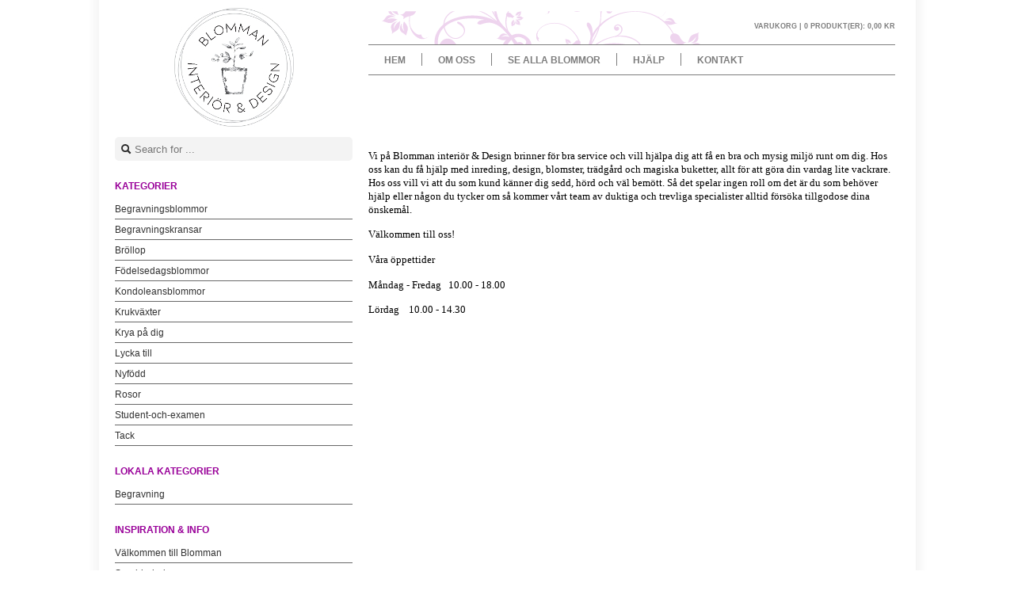

--- FILE ---
content_type: text/html;charset=UTF-8
request_url: https://www.blommansjalevad.se/aboutus
body_size: 11472
content:
<!DOCTYPE html>
<html lang="sv">
<head>
	<meta charset="utf-8">
	<meta name="viewport" content="width=device-width, initial-scale=1">
	
	<title>Om oss - Blomman</title>

	<link rel="canonical" href="https://www.blommansjalevad.se/aboutus" />
<link rel="stylesheet" type="text/css" href="/res/layout/generic-ver-CA94741B1C91050E4D8734A9F726DDA1.css" />
<link rel="stylesheet" type="text/css" href="/res/layout/mobile-ver-8C94A420D43CC416AA2DB4D834E616DF.css" />
<link rel="stylesheet" type="text/css" href="https://cdn.efwh.net/styles/5/style.css?1629897213786" />
<style type="text/css" id="custom-css">
div.productlist {
	grid-template-columns: repeat(auto-fit, minmax(160px, 1fr));
}
div.productlist div.product, div.productlist div.product img {
	width: 130px;
}
div.product-local a div.ribbon, #productdetail a.product-local div.ribbon {
	position: absolute; top: 0; left: 0;
	width:80px; height:80px; background: url(https://cdn.efwh.net/public/ef/5c/1d6886d7a0592e9ccabdd46f2d4a4c9a9371.png);
}</style>
<style type="text/css" id="website-css">
</style>
<link rel="shortcut icon" href="https://cdn.efwh.net/public/84/57/826cbf58a1d9dcce50334c8e6c68aa497121.ico" type="image/x-icon" />
<meta name="wicket.header.items"/>
</head>

<body class="layout-left locale-sv">

	
	
	<div id="ajax-loading" style="display:none">
		Bezig met laden...
	</div>

	<div id="outer-container">
	<div id="inner-container">

		<header id="header-container" class="desktop-header">
			<div id="before-header"></div>
			<div id="header">

				<div id="logo">

	<a href="/"><img alt="Logo" id="id1" src="https://cdn.efwh.net/public/42/01/4b391d94c1ae493cd3b0b1785ab03bcb21ab.jpg" width="151" height="150"/></a>
	
</div>
				<div id="topmenu">

	<ul>
		<li class="topmenu-home"><a href="/"><span>Hem</span></a></li>
		<li class="topmenu-aboutus"><a href="/aboutus"><span>Om oss</span></a></li>
		<li class="topmenu-order"><a href="/shop/all"><span>Se alla blommor</span></a></li>
		<li class="topmenu-help"><a href="/help"><span>Hjälp</span></a></li>
		<li class="topmenu-contact"><a href="/contact"><span>Kontakt</span></a></li>
		<li class="topmenu-impressum"></li>
		<li class="topmenu-basket">
			<a href="/shop/basket">
				Varukorg |
				<span>0 produkt(er):</span>
				<span>0,00 kr</span>
			</a>
		</li>
	</ul>

</div>
				
				<div id="personalisation" hidden="" data-wicket-placeholder=""></div>
				
			
			</div>
			<div id="after-header"></div>
		</header>
		
		<header class="mobile-header">

	<div class="toggler">
		<div class="hamburger">
			<div class="hamburger__bar"></div>
			<div class="hamburger__bar"></div>
			<div class="hamburger__bar"></div>
		</div>
		<div class="text">Menu</div>
	</div>
	
	<div class="logo">

	<a href="/"><img alt="Logo" id="id2" src="https://cdn.efwh.net/public/42/01/4b391d94c1ae493cd3b0b1785ab03bcb21ab.jpg" width="151" height="150"/></a>
	
</div>
	
	<div class="basket">
		<a href="/shop/basket">
			Varukorg
			<span class="badge">0</span>
		</a>
	</div>
	
	<div class="search">

	<div class="brick search-brick">
		<form id="id3" method="post" action="/aboutus?-1.-phtml-pbody-pmobile~header-search-form"><div id="id3_hf_0" hidden="" class="hidden-fields"></div>
			<input type="text" value="" name="input" placeholder="Search for ..."/>
			<i class="icon-search"></i>
		</form>
	</div>

</div>
	
	<nav>
		<div class="brick main-menu-brick">

	<ul>
		<li class="topmenu-home"><a href="/"><span>Hem</span></a></li>
		<li class="topmenu-aboutus"><a href="/aboutus"><span>Om oss</span></a></li>
		<li class="topmenu-order"><a href="/shop/all"><span>Se alla blommor</span></a></li>
		<li class="topmenu-help"><a href="/help"><span>Hjälp</span></a></li>
		<li class="topmenu-contact"><a href="/contact"><span>Kontakt</span></a></li>
		<li class="topmenu-impressum"></li>
		
	</ul>

</div>
		
		

	<div class="brick menu-brick" id="id4">
		<div class="header">Kategorier</div>
		<div class="content">
			<ul>
				<li>
					<a href="/shop/category/1915/begravningsblommor"><span>Begravningsblommor</span></a>
					
				</li><li>
					<a href="/shop/category/1923/begravningskransar"><span>Begravningskransar</span></a>
					
				</li><li>
					<a href="/shop/category/1911/brollop"><span>Bröllop</span></a>
					
				</li><li>
					<a href="/shop/category/1909/fodelsedagsblommor"><span>Födelsedagsblommor</span></a>
					
				</li><li>
					<a href="/shop/category/1920/kondoleansblommor"><span>Kondoleansblommor</span></a>
					
				</li><li>
					<a href="/shop/category/1913/krukvaxter"><span>Krukväxter</span></a>
					
				</li><li>
					<a href="/shop/category/1907/krya-pa-dig"><span>Krya på dig</span></a>
					
				</li><li>
					<a href="/shop/category/1906/lycka-till"><span>Lycka till</span></a>
					
				</li><li>
					<a href="/shop/category/1916/nyfodd"><span>Nyfödd</span></a>
					
				</li><li>
					<a href="/shop/category/1917/rosor"><span>Rosor</span></a>
					
				</li><li>
					<a href="/shop/category/1914/student-och-examen"><span>Student-och-examen</span></a>
					
				</li><li>
					<a href="/shop/category/1918/tack"><span>Tack</span></a>
					
				</li>
			</ul>
		</div>
	</div>


		

	<div class="brick menu-brick" id="id5">
		<div class="header">Lokala Kategorier</div>
		<div class="content">
			<ul>
				<li>
					<a href="/shop/category/1703/begravning"><span>Begravning</span></a>
					
				</li>
			</ul>
		</div>
	</div>


		
		

	<div class="brick menu-brick custompages-brick" id="id6">
		<div class="header">Inspiration & Info</div>
		<div class="content">
		<ul>
			<li><a href="/page/750"><span>Välkommen till Blomman</span></a></li><li><a href="/page/751"><span>Sorgbinderi</span></a></li><li><a href="/page/761"><span>Bröllop</span></a></li><li><a href="/page/30604"><span>Besök vår webshop blommaninteriordesign.se</span></a></li>
		</ul>
	</div>
	</div>
	
	
	
	


	</nav>
	
</header>

		<div id="body-container">
			<div id="before-body"></div>
			<div id="body">

				<div id="body-sidebar">

	

	<div class="brick search-brick">
		<form id="id7" method="post" action="/aboutus?-1.-phtml-pbody-psidebar-repeater-2-form"><div id="id7_hf_0" hidden="" class="hidden-fields"></div>
			<input type="text" value="" name="input" placeholder="Search for ..."/>
			<i class="icon-search"></i>
		</form>
	</div>



	<div class="brick menu-brick" id="id8">
		<div class="header">Kategorier</div>
		<div class="content">
			<ul>
				<li>
					<a href="/shop/category/1915/begravningsblommor"><span>Begravningsblommor</span></a>
					
				</li><li>
					<a href="/shop/category/1923/begravningskransar"><span>Begravningskransar</span></a>
					
				</li><li>
					<a href="/shop/category/1911/brollop"><span>Bröllop</span></a>
					
				</li><li>
					<a href="/shop/category/1909/fodelsedagsblommor"><span>Födelsedagsblommor</span></a>
					
				</li><li>
					<a href="/shop/category/1920/kondoleansblommor"><span>Kondoleansblommor</span></a>
					
				</li><li>
					<a href="/shop/category/1913/krukvaxter"><span>Krukväxter</span></a>
					
				</li><li>
					<a href="/shop/category/1907/krya-pa-dig"><span>Krya på dig</span></a>
					
				</li><li>
					<a href="/shop/category/1906/lycka-till"><span>Lycka till</span></a>
					
				</li><li>
					<a href="/shop/category/1916/nyfodd"><span>Nyfödd</span></a>
					
				</li><li>
					<a href="/shop/category/1917/rosor"><span>Rosor</span></a>
					
				</li><li>
					<a href="/shop/category/1914/student-och-examen"><span>Student-och-examen</span></a>
					
				</li><li>
					<a href="/shop/category/1918/tack"><span>Tack</span></a>
					
				</li>
			</ul>
		</div>
	</div>



	<div class="brick menu-brick" id="id9">
		<div class="header">Lokala Kategorier</div>
		<div class="content">
			<ul>
				<li>
					<a href="/shop/category/1703/begravning"><span>Begravning</span></a>
					
				</li>
			</ul>
		</div>
	</div>



	<div class="brick menu-brick custompages-brick" id="ida">
		<div class="header">Inspiration & Info</div>
		<div class="content">
		<ul>
			<li><a href="/page/750"><span>Välkommen till Blomman</span></a></li><li><a href="/page/751"><span>Sorgbinderi</span></a></li><li><a href="/page/761"><span>Bröllop</span></a></li><li><a href="/page/30604"><span>Besök vår webshop blommaninteriordesign.se</span></a></li>
		</ul>
	</div>
	</div>
	
	
	
	



</div>

				<div id="body-content-container">

					<div id="body-content">
						

	<div id="page">

		<div>

	<h1></h1>
	
	<div><p><span style="font-size: small; font-family: Candara, 'sans-serif';">Vi p&aring; Blomman interi&ouml;r &amp; Design brinner f&ouml;r bra service och vill hj&auml;lpa dig att f&aring; en bra och mysig milj&ouml; runt om dig. Hos oss kan du f&aring; hj&auml;lp med inreding, design, blomster, tr&auml;dg&aring;rd och magiska buketter, allt f&ouml;r att g&ouml;ra din vardag lite vackrare. Hos oss vill vi att du som kund k&auml;nner dig sedd, h&ouml;rd och v&auml;l bem&ouml;tt. S&aring; det spelar ingen roll om det &auml;r du som beh&ouml;ver hj&auml;lp eller n&aring;gon du tycker om s&aring; kommer v&aring;rt team av duktiga och trevliga specialister alltid f&ouml;rs&ouml;ka tillgodose dina &ouml;nskem&aring;l.</span></p>
<p><span style="font-size: small; font-family: Candara, 'sans-serif';">V&auml;lkommen till oss!</span></p>
<p><span style="font-family: 'Candara','sans-serif'; color: black; mso-bidi-font-size: 7.5pt;"><span style="font-size: small;">V&aring;ra &ouml;ppettider&nbsp;</span></span></p>
<p><span style="font-family: 'Candara','sans-serif'; color: black; mso-bidi-font-size: 7.5pt;"><span style="font-size: small;">M&aring;ndag - Fredag&nbsp; &nbsp;10.00 - 18.00</span></span></p>
<p><span style="font-family: 'Candara','sans-serif'; color: black; mso-bidi-font-size: 7.5pt;"><span style="font-size: small;">L&ouml;rdag&nbsp; &nbsp; 10.00 - 14.30</span></span></p>
<p>&nbsp;</p></div>

</div>
		
	</div>


					</div>

				</div>

			</div>
			<div id="after-body"></div>
		</div>

		<div id="footer-container">
			<div id="before-footer"></div>
			<div id="footer">

	<div id="personalisation" hidden="" data-wicket-placeholder=""></div>

	<div class="copyright">&copy; <span>2026</span> <span>Euroflorist</span></div>

	<div class="footer-menu">
		<ul>
			<li class="first">
				<a href="/sitemap">Sitemap</a>
			</li>
			<li>
				<a href="/system/privacy">Policy & Säkerhet</a>
			</li>
			<li>
				<a href="/system/conditions">Köpvillkor</a>
			</li>
			<li>
				<a href="/system/cookies">Cookies</a>
			</li>
			
			<li class="last">
				<a href="/admin/login">Admin</a>
			</li>
		</ul>
	</div>
	
	<div class="euroflorist brand" id="ef-ref">
		<a href="/system/poweredby"><img src="https://cdn.efwh.net/public/c5/c4/d493a0bbd99f33b625cb24e49c969a958e21.jpg" width="185" height="67"></a>
	</div>

</div>
			<div id="after-footer"></div>
		</div>

	</div>
	</div>
	
	<script type="text/javascript" src="//ajax.googleapis.com/ajax/libs/jquery/3.6.0/jquery.min.js"></script>
<script type="text/javascript" src="/res/layout/mobile-ver-C47E09B7F1A4ACF1BCC640C70CC34F7F.js"></script>

</body>

</html>

<!-- Version 4.0.0-SNAPSHOT built on 2025-09-09T16:50:11+02:00 [18440f8] using wicketlib [3789bd2] -->


--- FILE ---
content_type: text/css
request_url: https://cdn.efwh.net/styles/5/style.css?1629897213786
body_size: 2045
content:
body {
	background: #fff;
	margin: 0;
	padding: 0;
	font-family: Arial;
	font-size: 11pt;
}
#outer-container {
	width: 1060px;
	margin: 0 auto;
	overflow: hidden;
	background: url(container-bg.gif) top left repeat-y;
}
#inner-container {
	width: 985px;
	margin: 0 auto; 
	overflow: hidden;
	padding: 0 25px 15px 20px;
	position: relative;
}
#header-container {
	/*height: 85px;*/
	padding-top: 10px;
	padding-bottom: 10px;
}
#header {
	overflow: hidden;
}
#after-header {
	clear: both;
}
#logo {
	float: left;
	width: 300px;
	/*height: 80px;*/
	text-align: center;
	margin-right: 20px;
}
#logo IMG {
	border: 0px;
}
#topmenu {
	/*overflow: hidden;*/
	float: right;
	width: 665px;
	position: relative;
	background: url(header-bg.gif) 15px 0 no-repeat;
}
#topmenu UL {
	list-style-type: none;
	margin: 0px;
	padding: 0px;
	margin-top: 46px;
	overflow: hidden;
	border-top: 1px solid #7D7D7D;
	border-bottom: 1px solid #7D7D7D;
	height: 37px;
}
#topmenu LI {
	float: left;
	margin: 10px 0;
	padding: 0 20px;
	border-left: 1px solid #7D7D7D;
	color: #7D7D7D;
	text-transform: uppercase;
}
#topmenu LI A, #topmenu LI.topmenu-basket {
	color: #7D7D7D;
	text-decoration: none;
	font-weight: bold;
	font-size: 80%;
}
#topmenu LI A:hover {
	color: #990099;
}
#topmenu LI.topmenu-basket {
	position: absolute;
	top: 5px;
	right: 0;
	padding-right: 0;
	border: 0;
	font-weight: normal;
}
#topmenu LI#topmenu-home {
	padding-left: 0;
}
#topmenu li:first-child {
	border-left: 0;
}
#body-sidebar {
	float: left;
	width: 300px;
}
#body-sidebar a img {
	border: 0;
}
#body-content-container {
	float: right;
	width: 665px;
}
#after-body {
	clear: both;
}
#body-banner {
	text-align: center;
}
#body-content DIV.textbanner {
	border: 1px solid #669900;
	background: #669900 url(textbanner-bg.gif) top left repeat-x;
	margin-top: 5px;
	color: white;
	font-weight: bold;
	padding: 10px 20px;
}
#body-content .body {
	padding: 15px;
	clear: both;
}

#body-sidebar .brick .header {
	padding: 10px 0;
	color: #990099;
	text-transform: uppercase;
	font-weight: bold;
	font-size: 80%;
}
#body-sidebar .brick {
	margin-bottom: 15px;
}
#body-sidebar .brick .content UL {
	padding: 0;
	margin: 0;
	list-style-type: none;
}
#body-sidebar .brick .content LI {
	border-bottom: 1px solid #686868;
}
#body-sidebar .brick A {
	color: #333333;
	font-size: 80%;
	text-decoration: none;
	display: block;
	padding: 6px 0;
}
#body-sidebar .brick A:hover, #body-sidebar .brick A:active {
	font-weight: bold;
	color: #666666;
}
#body-sidebar .search-brick input[type='text'] {
	width: 100%;
}

#footer-container {
	margin-top: 10px;
}
#footer {
	overflow: hidden;
	border-top: 1px solid #7D7D7D;
	padding: 5px;
	text-transform: uppercase;
	font-size: 80%;
}
#footer, #footer A {
	color: #666666;
}
#footer A IMG {
	border: 0;
}
#footer .copyright {
	float: left;
	width: 280px;
	padding-top: 10px;
}
#footer .footer-menu {
	float: left;
	margin-left: 10px;
	padding-top: 10px;
}
#footer .footer-menu UL {
	list-style-type: none;
	padding: 0;
	margin: 0;
}
#footer .footer-menu LI {
	float: left;
	padding: 0 10px;
	border-right: 1px solid #666666;
}
#footer .footer-menu LI.last {
	border-right: 0;
}
#footer .footer-menu A {
	text-decoration: none;
	font-weight: bold;
}
#footer .footer-menu A:hover {
	color: #990099;
}
#footer .brand {
	float: right;
	margin: 0 10px 10px 0;
}

/* PRODUCT LISTING */
DIV.productlist {
	overflow: hidden;
}
DIV.productlist A IMG {
	border: 0;
}
div.productlist div.product {
	margin: 15px auto; text-align: center;
	width: 130px;
}
DIV.productlist DIV.product IMG {
	width: 130px;
}
DIV.productlist DIV.product DIV.name {
	height: 70px;
	overflow: hidden;
	overflow-wrap: break-word;
}
DIV.productlist DIV.product DIV.name A {
	color: #4D4D4D;
	text-transform: uppercase;
	text-decoration: none;
	font-size: 80%;
}
DIV.productlist DIV.product DIV.name A:hover {
	text-decoration: underline;
}
DIV.productlist DIV.product DIV.price {
	color: #990099;
	text-transform: uppercase;
	font-weight: bold;
	padding-top: 3px;
}
DIV.productlist DIV.product DIV.buynow {
	border: 1px solid black;
	background: url(button-bg.gif) top left repeat-x;
	padding: 4px;
	margin-top: 5px;
}
DIV.productlist DIV.product DIV.buynow A {
	color: white;
	text-transform: uppercase;
	text-decoration: none;
}

/* CATEGORY / OCCASION PAGE */
#category-header {
	border: 1px solid #669900;
	background: #669900 url(textbanner-bg.gif) top left repeat-x;
	color: white;
	font-weight: bold;
	padding: 8px 20px;
}

/* GENERIC NON-LISTING PAGE */
#page H1, #page H2, #page H3, #page H4, #page H5, #page A {
	color: #333333;
}
#page H1, #page H2, #page H3, #page H4, #page H5 {
	margin: 5px 0;
	padding: 0;
}
#page A {
	text-decoration: underline;
	font-weight: bold;
}
#page A.big {
	font-size: larger;
}
#page UL {
	list-style-type: square;
	margin: 0;
	margin-left: 15px;
	padding: 0;
}

/* PRODUCT DETAIL PAGE */
#productdetail FORM {
	margin: 0;
	padding: 0;
}
#productdetail UL {
	list-style-type: none;
	margin: 0;
	padding: 0;
}
#productdetail UL LI {
	padding-bottom: 10px;
	line-height: 22px;
	padding-left: 0;
	background: none;
}
#productdetail LI SPAN.price {
	color: #990099;
	font-size: 1.2em;
}
#productdetail LI INPUT {
	vertical-align: middle;
}
#productdetail A IMG {
	border: 0;
}
#productdetail DIV.image-container {
	width: 250px;
	text-align: center;
	font-size: smaller;
}
#productdetail DIV.zoom {
	padding-top: 7px;
}
#productdetail div.zoom a {
	padding-left: 20px;
	color: #669900;
	background: url(zoom.png) top left no-repeat;
}
#productdetail DIV.description {
	padding-top: 7px;
	text-align: left;
}
#productdetail p.costs {
	font-size: smaller;
}

/* Checkout */
div.checkout h1 {
	margin: 0 !important;
	padding: 0 0 20px !important;
	font-size: 1.5em;
	color: #333;
}
div.checkout h2 {
	margin: 0 !important;
	padding: 0 0 10px !important;
	font-size: 1.2em;
	text-decoration: underline;
	color: #333;
}
div.checkout button {
	border: 1px solid black;
	background: url(button-bg.gif) top left repeat-x;
	padding: 4px;
	margin-top: 5px;
	color: white;
	text-transform: uppercase;
	font-size: 0.8em;
}
div.checkout-recipient th, div.checkout-customer th {
	text-align: left;
	vertical-align: top;
	font-weight: normal;
	font-size: 0.9em;
	width: 105px;
}
div.checkout-recipient textarea.cardtext {
	height: 150px;
	overflow: auto;
}
div.checkout input.text {
	width: 150px;
}
div.checkout textarea {
	width: 180px;
}
div.checkout input.text, div.checkout textarea {
	padding: 3px;
	background: #fff url(input.gif) top left repeat-x;
	border-left: 1px solid #C1C1C1;
	border-right: 1px solid #C1C1C1;
	border-top: 1px solid #858585;
	border-bottom: 1px solid #E1E1E1;
	font-size: 0.9em;
}
div.checkout-basket {
	position: relative;
}
div.checkout-basket div.top-buttons, div.checkout-basket div.bottom-buttons {
	margin-top: 10px;
	text-align: right;
}
div.checkout-basket div.basket-actions {
	margin: 10px 0;
	text-align: right;
	font-size: 0.9em;
}
div.checkout-basket table {
	border-spacing: 0;
}
div.checkout-basket table th, div.checkout-basket table td {
	padding: 5px;
	font-size: 0.9em;
	vertical-align: top;
}
div.checkout-basket table a img {
	border: 0;
}
div.checkout-basket td {
	margin-bottom: 2px;
}
div.checkout-basket td a {
	color: #669900 !important;
}
div.checkout-basket tr.even td {
	background-color: #F2FFD9;
}
div.checkout-basket tr.odd td {
	background-color: #DFEFCF;
}
div.checkout-basket tr.total td {
	background-color: transparent;
	font-size: 1.1em;
	font-weight: bold;
}

.badge {
	background-color: #990099;
}

/* Error feedback */
li.feedbackPanelERROR {
	color: red;
}

/* SWITCH SIDEBAR */
BODY.layout-right #body-sidebar{float:right;}
BODY.layout-right #body-content-container{float:left;}

@media (max-width: 991px) {
	.mobile-header .basket a {
		color: #666;
		text-decoration: none;
	}
	.mobile-header .basket a:hover, .mobile-header .basket a:active {
		font-weight: bold;
		color: #990099;
		text-decoration: none;
	}
	.mobile-header nav {
		font-family: "Trebuchet MS", Arial;
		font-size: 90%;
	}
	.mobile-header nav .brick .header {
		padding: 10px 10px 15px 10px;
		margin: 0 10px;
		color: #990099;
		text-transform: uppercase;
		font-weight: bold;
	}
	.mobile-header nav .brick .content ul {
		padding: 0;
		margin: 0;
		list-style-type: none;
	}
	.mobile-header nav .brick a {
		color: #666;
		text-decoration: none;
		display: block;
		padding: 5px 0 5px 20px;
	}
	.mobile-header nav .brick a:hover, .mobile-header nav .brick a:active {
		font-weight: bold;
		color: #990099;
	}
	#outer-container {
		background: none;
		padding: 0;
	}
	#inner-container {
		border: 0;
	}
	#body-container {
		background: white;
		margin: 0 10px;
		padding: 20px;
	}
	#footer-container {
		background: white;
		margin: 0 10px 10px;
		padding: 0 20px 20px;
	}
	
	#page {
		background: none;
	}
	
	#before-footer {
		background: none;
		margin: 0;
		height: 0;
	}

	#footer {
		display: grid;
		grid-template-areas:
		    "menu"
		    "copyright"
		    "brand";
		grid-template-columns: 1fr;
		grid-template-rows: 1fr auto auto;
		padding: 20px;
		grid-gap: 10px;
		text-align: center;
	}
	#footer .copyright {
		grid-area: copyright;
		float: none;
		width: auto;
		padding: 10px;
	}
	#footer .footer-menu {
		grid-area: menu;
		text-align: right;
		margin: 0; padding: 0;
	}
	#footer .footer-menu li {
		display: block;
		float: none;
		text-align: center;
		border-top: 1px solid #575757;
		border-right: 0;
		padding: 10px;
	}
	#footer .footer-menu li:first-child {
		border-top: 0;
	}
	#footer .brand {
		grid-area: brand;
		float: none;
		margin: 0;
	}
}

